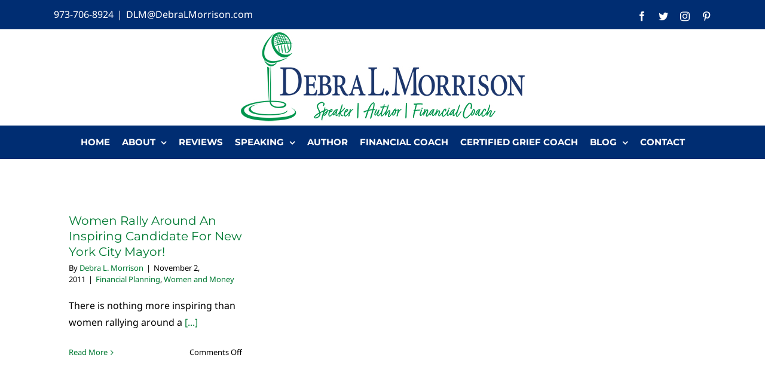

--- FILE ---
content_type: text/html; charset=UTF-8
request_url: https://debralmorrison.com/tag/chris-quinn/
body_size: 8038
content:
<!DOCTYPE html>
<html class="avada-html-layout-wide avada-html-header-position-top avada-html-is-archive" lang="en" prefix="og: http://ogp.me/ns# fb: http://ogp.me/ns/fb#">
<head>
	<meta http-equiv="X-UA-Compatible" content="IE=edge" />
	<meta http-equiv="Content-Type" content="text/html; charset=utf-8"/>
	<meta name="viewport" content="width=device-width, initial-scale=1" />
	<meta name='robots' content='noindex, nofollow' />

	<!-- This site is optimized with the Yoast SEO plugin v25.6 - https://yoast.com/wordpress/plugins/seo/ -->
	<title>Chris Quinn Archives - Debra L. Morrison</title>
	<meta property="og:locale" content="en_US" />
	<meta property="og:type" content="article" />
	<meta property="og:title" content="Chris Quinn Archives - Debra L. Morrison" />
	<meta property="og:url" content="https://debralmorrison.com/tag/chris-quinn/" />
	<meta property="og:site_name" content="Debra L. Morrison" />
	<meta name="twitter:card" content="summary_large_image" />
	<script type="application/ld+json" class="yoast-schema-graph">{"@context":"https://schema.org","@graph":[{"@type":"CollectionPage","@id":"https://debralmorrison.com/tag/chris-quinn/","url":"https://debralmorrison.com/tag/chris-quinn/","name":"Chris Quinn Archives - Debra L. Morrison","isPartOf":{"@id":"https://debralmorrison.com/#website"},"breadcrumb":{"@id":"https://debralmorrison.com/tag/chris-quinn/#breadcrumb"},"inLanguage":"en"},{"@type":"BreadcrumbList","@id":"https://debralmorrison.com/tag/chris-quinn/#breadcrumb","itemListElement":[{"@type":"ListItem","position":1,"name":"Home","item":"https://debralmorrison.com/"},{"@type":"ListItem","position":2,"name":"Chris Quinn"}]},{"@type":"WebSite","@id":"https://debralmorrison.com/#website","url":"https://debralmorrison.com/","name":"Debra L. Morrison","description":"Speaker | Author | Money Coach | Certified Grief Coach","potentialAction":[{"@type":"SearchAction","target":{"@type":"EntryPoint","urlTemplate":"https://debralmorrison.com/?s={search_term_string}"},"query-input":{"@type":"PropertyValueSpecification","valueRequired":true,"valueName":"search_term_string"}}],"inLanguage":"en"}]}</script>
	<!-- / Yoast SEO plugin. -->


<link rel="alternate" type="application/rss+xml" title="Debra L. Morrison &raquo; Feed" href="https://debralmorrison.com/feed/" />
<link rel="alternate" type="application/rss+xml" title="Debra L. Morrison &raquo; Comments Feed" href="https://debralmorrison.com/comments/feed/" />
					<link rel="shortcut icon" href="https://debralmorrison.com/wp-content/uploads/2021/09/Debra-L-Morrison-Favicon-64.jpg" type="image/x-icon" />
		
					<!-- For iPhone -->
			<link rel="apple-touch-icon" href="https://debralmorrison.com/wp-content/uploads/2021/09/Debra-L-Morrison-Favicon-120.jpg">
		
					<!-- For iPhone Retina display -->
			<link rel="apple-touch-icon" sizes="180x180" href="https://debralmorrison.com/wp-content/uploads/2021/09/Debra-L-Morrison-Favicon-180.jpg">
		
					<!-- For iPad -->
			<link rel="apple-touch-icon" sizes="152x152" href="https://debralmorrison.com/wp-content/uploads/2021/09/Debra-L-Morrison-Favicon-152.jpg">
		
					<!-- For iPad Retina display -->
			<link rel="apple-touch-icon" sizes="167x167" href="https://debralmorrison.com/wp-content/uploads/2021/09/Debra-L-Morrison-Favicon-167.jpg">
		
		<link rel="alternate" type="application/rss+xml" title="Debra L. Morrison &raquo; Chris Quinn Tag Feed" href="https://debralmorrison.com/tag/chris-quinn/feed/" />
<style id='classic-theme-styles-inline-css' type='text/css'>
/*! This file is auto-generated */
.wp-block-button__link{color:#fff;background-color:#32373c;border-radius:9999px;box-shadow:none;text-decoration:none;padding:calc(.667em + 2px) calc(1.333em + 2px);font-size:1.125em}.wp-block-file__button{background:#32373c;color:#fff;text-decoration:none}
</style>
<style id='global-styles-inline-css' type='text/css'>
:root{--wp--preset--aspect-ratio--square: 1;--wp--preset--aspect-ratio--4-3: 4/3;--wp--preset--aspect-ratio--3-4: 3/4;--wp--preset--aspect-ratio--3-2: 3/2;--wp--preset--aspect-ratio--2-3: 2/3;--wp--preset--aspect-ratio--16-9: 16/9;--wp--preset--aspect-ratio--9-16: 9/16;--wp--preset--color--black: #000000;--wp--preset--color--cyan-bluish-gray: #abb8c3;--wp--preset--color--white: #ffffff;--wp--preset--color--pale-pink: #f78da7;--wp--preset--color--vivid-red: #cf2e2e;--wp--preset--color--luminous-vivid-orange: #ff6900;--wp--preset--color--luminous-vivid-amber: #fcb900;--wp--preset--color--light-green-cyan: #7bdcb5;--wp--preset--color--vivid-green-cyan: #00d084;--wp--preset--color--pale-cyan-blue: #8ed1fc;--wp--preset--color--vivid-cyan-blue: #0693e3;--wp--preset--color--vivid-purple: #9b51e0;--wp--preset--gradient--vivid-cyan-blue-to-vivid-purple: linear-gradient(135deg,rgba(6,147,227,1) 0%,rgb(155,81,224) 100%);--wp--preset--gradient--light-green-cyan-to-vivid-green-cyan: linear-gradient(135deg,rgb(122,220,180) 0%,rgb(0,208,130) 100%);--wp--preset--gradient--luminous-vivid-amber-to-luminous-vivid-orange: linear-gradient(135deg,rgba(252,185,0,1) 0%,rgba(255,105,0,1) 100%);--wp--preset--gradient--luminous-vivid-orange-to-vivid-red: linear-gradient(135deg,rgba(255,105,0,1) 0%,rgb(207,46,46) 100%);--wp--preset--gradient--very-light-gray-to-cyan-bluish-gray: linear-gradient(135deg,rgb(238,238,238) 0%,rgb(169,184,195) 100%);--wp--preset--gradient--cool-to-warm-spectrum: linear-gradient(135deg,rgb(74,234,220) 0%,rgb(151,120,209) 20%,rgb(207,42,186) 40%,rgb(238,44,130) 60%,rgb(251,105,98) 80%,rgb(254,248,76) 100%);--wp--preset--gradient--blush-light-purple: linear-gradient(135deg,rgb(255,206,236) 0%,rgb(152,150,240) 100%);--wp--preset--gradient--blush-bordeaux: linear-gradient(135deg,rgb(254,205,165) 0%,rgb(254,45,45) 50%,rgb(107,0,62) 100%);--wp--preset--gradient--luminous-dusk: linear-gradient(135deg,rgb(255,203,112) 0%,rgb(199,81,192) 50%,rgb(65,88,208) 100%);--wp--preset--gradient--pale-ocean: linear-gradient(135deg,rgb(255,245,203) 0%,rgb(182,227,212) 50%,rgb(51,167,181) 100%);--wp--preset--gradient--electric-grass: linear-gradient(135deg,rgb(202,248,128) 0%,rgb(113,206,126) 100%);--wp--preset--gradient--midnight: linear-gradient(135deg,rgb(2,3,129) 0%,rgb(40,116,252) 100%);--wp--preset--font-size--small: 12px;--wp--preset--font-size--medium: 20px;--wp--preset--font-size--large: 24px;--wp--preset--font-size--x-large: 42px;--wp--preset--font-size--normal: 16px;--wp--preset--font-size--xlarge: 32px;--wp--preset--font-size--huge: 48px;--wp--preset--spacing--20: 0.44rem;--wp--preset--spacing--30: 0.67rem;--wp--preset--spacing--40: 1rem;--wp--preset--spacing--50: 1.5rem;--wp--preset--spacing--60: 2.25rem;--wp--preset--spacing--70: 3.38rem;--wp--preset--spacing--80: 5.06rem;--wp--preset--shadow--natural: 6px 6px 9px rgba(0, 0, 0, 0.2);--wp--preset--shadow--deep: 12px 12px 50px rgba(0, 0, 0, 0.4);--wp--preset--shadow--sharp: 6px 6px 0px rgba(0, 0, 0, 0.2);--wp--preset--shadow--outlined: 6px 6px 0px -3px rgba(255, 255, 255, 1), 6px 6px rgba(0, 0, 0, 1);--wp--preset--shadow--crisp: 6px 6px 0px rgba(0, 0, 0, 1);}:where(.is-layout-flex){gap: 0.5em;}:where(.is-layout-grid){gap: 0.5em;}body .is-layout-flex{display: flex;}.is-layout-flex{flex-wrap: wrap;align-items: center;}.is-layout-flex > :is(*, div){margin: 0;}body .is-layout-grid{display: grid;}.is-layout-grid > :is(*, div){margin: 0;}:where(.wp-block-columns.is-layout-flex){gap: 2em;}:where(.wp-block-columns.is-layout-grid){gap: 2em;}:where(.wp-block-post-template.is-layout-flex){gap: 1.25em;}:where(.wp-block-post-template.is-layout-grid){gap: 1.25em;}.has-black-color{color: var(--wp--preset--color--black) !important;}.has-cyan-bluish-gray-color{color: var(--wp--preset--color--cyan-bluish-gray) !important;}.has-white-color{color: var(--wp--preset--color--white) !important;}.has-pale-pink-color{color: var(--wp--preset--color--pale-pink) !important;}.has-vivid-red-color{color: var(--wp--preset--color--vivid-red) !important;}.has-luminous-vivid-orange-color{color: var(--wp--preset--color--luminous-vivid-orange) !important;}.has-luminous-vivid-amber-color{color: var(--wp--preset--color--luminous-vivid-amber) !important;}.has-light-green-cyan-color{color: var(--wp--preset--color--light-green-cyan) !important;}.has-vivid-green-cyan-color{color: var(--wp--preset--color--vivid-green-cyan) !important;}.has-pale-cyan-blue-color{color: var(--wp--preset--color--pale-cyan-blue) !important;}.has-vivid-cyan-blue-color{color: var(--wp--preset--color--vivid-cyan-blue) !important;}.has-vivid-purple-color{color: var(--wp--preset--color--vivid-purple) !important;}.has-black-background-color{background-color: var(--wp--preset--color--black) !important;}.has-cyan-bluish-gray-background-color{background-color: var(--wp--preset--color--cyan-bluish-gray) !important;}.has-white-background-color{background-color: var(--wp--preset--color--white) !important;}.has-pale-pink-background-color{background-color: var(--wp--preset--color--pale-pink) !important;}.has-vivid-red-background-color{background-color: var(--wp--preset--color--vivid-red) !important;}.has-luminous-vivid-orange-background-color{background-color: var(--wp--preset--color--luminous-vivid-orange) !important;}.has-luminous-vivid-amber-background-color{background-color: var(--wp--preset--color--luminous-vivid-amber) !important;}.has-light-green-cyan-background-color{background-color: var(--wp--preset--color--light-green-cyan) !important;}.has-vivid-green-cyan-background-color{background-color: var(--wp--preset--color--vivid-green-cyan) !important;}.has-pale-cyan-blue-background-color{background-color: var(--wp--preset--color--pale-cyan-blue) !important;}.has-vivid-cyan-blue-background-color{background-color: var(--wp--preset--color--vivid-cyan-blue) !important;}.has-vivid-purple-background-color{background-color: var(--wp--preset--color--vivid-purple) !important;}.has-black-border-color{border-color: var(--wp--preset--color--black) !important;}.has-cyan-bluish-gray-border-color{border-color: var(--wp--preset--color--cyan-bluish-gray) !important;}.has-white-border-color{border-color: var(--wp--preset--color--white) !important;}.has-pale-pink-border-color{border-color: var(--wp--preset--color--pale-pink) !important;}.has-vivid-red-border-color{border-color: var(--wp--preset--color--vivid-red) !important;}.has-luminous-vivid-orange-border-color{border-color: var(--wp--preset--color--luminous-vivid-orange) !important;}.has-luminous-vivid-amber-border-color{border-color: var(--wp--preset--color--luminous-vivid-amber) !important;}.has-light-green-cyan-border-color{border-color: var(--wp--preset--color--light-green-cyan) !important;}.has-vivid-green-cyan-border-color{border-color: var(--wp--preset--color--vivid-green-cyan) !important;}.has-pale-cyan-blue-border-color{border-color: var(--wp--preset--color--pale-cyan-blue) !important;}.has-vivid-cyan-blue-border-color{border-color: var(--wp--preset--color--vivid-cyan-blue) !important;}.has-vivid-purple-border-color{border-color: var(--wp--preset--color--vivid-purple) !important;}.has-vivid-cyan-blue-to-vivid-purple-gradient-background{background: var(--wp--preset--gradient--vivid-cyan-blue-to-vivid-purple) !important;}.has-light-green-cyan-to-vivid-green-cyan-gradient-background{background: var(--wp--preset--gradient--light-green-cyan-to-vivid-green-cyan) !important;}.has-luminous-vivid-amber-to-luminous-vivid-orange-gradient-background{background: var(--wp--preset--gradient--luminous-vivid-amber-to-luminous-vivid-orange) !important;}.has-luminous-vivid-orange-to-vivid-red-gradient-background{background: var(--wp--preset--gradient--luminous-vivid-orange-to-vivid-red) !important;}.has-very-light-gray-to-cyan-bluish-gray-gradient-background{background: var(--wp--preset--gradient--very-light-gray-to-cyan-bluish-gray) !important;}.has-cool-to-warm-spectrum-gradient-background{background: var(--wp--preset--gradient--cool-to-warm-spectrum) !important;}.has-blush-light-purple-gradient-background{background: var(--wp--preset--gradient--blush-light-purple) !important;}.has-blush-bordeaux-gradient-background{background: var(--wp--preset--gradient--blush-bordeaux) !important;}.has-luminous-dusk-gradient-background{background: var(--wp--preset--gradient--luminous-dusk) !important;}.has-pale-ocean-gradient-background{background: var(--wp--preset--gradient--pale-ocean) !important;}.has-electric-grass-gradient-background{background: var(--wp--preset--gradient--electric-grass) !important;}.has-midnight-gradient-background{background: var(--wp--preset--gradient--midnight) !important;}.has-small-font-size{font-size: var(--wp--preset--font-size--small) !important;}.has-medium-font-size{font-size: var(--wp--preset--font-size--medium) !important;}.has-large-font-size{font-size: var(--wp--preset--font-size--large) !important;}.has-x-large-font-size{font-size: var(--wp--preset--font-size--x-large) !important;}
:where(.wp-block-post-template.is-layout-flex){gap: 1.25em;}:where(.wp-block-post-template.is-layout-grid){gap: 1.25em;}
:where(.wp-block-columns.is-layout-flex){gap: 2em;}:where(.wp-block-columns.is-layout-grid){gap: 2em;}
:root :where(.wp-block-pullquote){font-size: 1.5em;line-height: 1.6;}
</style>
<link rel='stylesheet' id='child-style-css' href='https://debralmorrison.com/wp-content/themes/Avada-Child-Theme/style.css?ver=6.6.4' type='text/css' media='all' />
<link rel='stylesheet' id='fusion-dynamic-css-css' href='https://debralmorrison.com/wp-content/uploads/fusion-styles/6d9bad0c51e73ecd0174ff42ca16240a.min.css?ver=3.4.1' type='text/css' media='all' />
<link rel="https://api.w.org/" href="https://debralmorrison.com/wp-json/" /><link rel="alternate" title="JSON" type="application/json" href="https://debralmorrison.com/wp-json/wp/v2/tags/146" /><link rel="EditURI" type="application/rsd+xml" title="RSD" href="https://debralmorrison.com/xmlrpc.php?rsd" />
<meta name="generator" content="WordPress 6.6.4" />
<style type="text/css" id="css-fb-visibility">@media screen and (max-width: 640px){.fusion-no-small-visibility{display:none !important;}body:not(.fusion-builder-ui-wireframe) .sm-text-align-center{text-align:center !important;}body:not(.fusion-builder-ui-wireframe) .sm-text-align-left{text-align:left !important;}body:not(.fusion-builder-ui-wireframe) .sm-text-align-right{text-align:right !important;}body:not(.fusion-builder-ui-wireframe) .sm-flex-align-center{justify-content:center !important;}body:not(.fusion-builder-ui-wireframe) .sm-flex-align-flex-start{justify-content:flex-start !important;}body:not(.fusion-builder-ui-wireframe) .sm-flex-align-flex-end{justify-content:flex-end !important;}body:not(.fusion-builder-ui-wireframe) .sm-mx-auto{margin-left:auto !important;margin-right:auto !important;}body:not(.fusion-builder-ui-wireframe) .sm-ml-auto{margin-left:auto !important;}body:not(.fusion-builder-ui-wireframe) .sm-mr-auto{margin-right:auto !important;}body:not(.fusion-builder-ui-wireframe) .fusion-absolute-position-small{position:absolute;top:auto;width:100%;}}@media screen and (min-width: 641px) and (max-width: 1024px){.fusion-no-medium-visibility{display:none !important;}body:not(.fusion-builder-ui-wireframe) .md-text-align-center{text-align:center !important;}body:not(.fusion-builder-ui-wireframe) .md-text-align-left{text-align:left !important;}body:not(.fusion-builder-ui-wireframe) .md-text-align-right{text-align:right !important;}body:not(.fusion-builder-ui-wireframe) .md-flex-align-center{justify-content:center !important;}body:not(.fusion-builder-ui-wireframe) .md-flex-align-flex-start{justify-content:flex-start !important;}body:not(.fusion-builder-ui-wireframe) .md-flex-align-flex-end{justify-content:flex-end !important;}body:not(.fusion-builder-ui-wireframe) .md-mx-auto{margin-left:auto !important;margin-right:auto !important;}body:not(.fusion-builder-ui-wireframe) .md-ml-auto{margin-left:auto !important;}body:not(.fusion-builder-ui-wireframe) .md-mr-auto{margin-right:auto !important;}body:not(.fusion-builder-ui-wireframe) .fusion-absolute-position-medium{position:absolute;top:auto;width:100%;}}@media screen and (min-width: 1025px){.fusion-no-large-visibility{display:none !important;}body:not(.fusion-builder-ui-wireframe) .lg-text-align-center{text-align:center !important;}body:not(.fusion-builder-ui-wireframe) .lg-text-align-left{text-align:left !important;}body:not(.fusion-builder-ui-wireframe) .lg-text-align-right{text-align:right !important;}body:not(.fusion-builder-ui-wireframe) .lg-flex-align-center{justify-content:center !important;}body:not(.fusion-builder-ui-wireframe) .lg-flex-align-flex-start{justify-content:flex-start !important;}body:not(.fusion-builder-ui-wireframe) .lg-flex-align-flex-end{justify-content:flex-end !important;}body:not(.fusion-builder-ui-wireframe) .lg-mx-auto{margin-left:auto !important;margin-right:auto !important;}body:not(.fusion-builder-ui-wireframe) .lg-ml-auto{margin-left:auto !important;}body:not(.fusion-builder-ui-wireframe) .lg-mr-auto{margin-right:auto !important;}body:not(.fusion-builder-ui-wireframe) .fusion-absolute-position-large{position:absolute;top:auto;width:100%;}}</style><link rel="icon" href="https://debralmorrison.com/wp-content/uploads/2021/09/cropped-Debra-L-Morrison-Site-Icon-32x32.jpg" sizes="32x32" />
<link rel="icon" href="https://debralmorrison.com/wp-content/uploads/2021/09/cropped-Debra-L-Morrison-Site-Icon-192x192.jpg" sizes="192x192" />
<link rel="apple-touch-icon" href="https://debralmorrison.com/wp-content/uploads/2021/09/cropped-Debra-L-Morrison-Site-Icon-180x180.jpg" />
<meta name="msapplication-TileImage" content="https://debralmorrison.com/wp-content/uploads/2021/09/cropped-Debra-L-Morrison-Site-Icon-270x270.jpg" />
		<script type="text/javascript">
			var doc = document.documentElement;
			doc.setAttribute( 'data-useragent', navigator.userAgent );
		</script>
		
	</head>

<body data-rsssl=1 class="archive tag tag-chris-quinn tag-146 fusion-image-hovers fusion-pagination-sizing fusion-button_type-flat fusion-button_span-no fusion-button_gradient-linear avada-image-rollover-circle-no avada-image-rollover-no fusion-body ltr fusion-sticky-header no-tablet-sticky-header no-mobile-sticky-header no-mobile-slidingbar fusion-disable-outline fusion-sub-menu-fade mobile-logo-pos-center layout-wide-mode avada-has-boxed-modal-shadow- layout-scroll-offset-full avada-has-zero-margin-offset-top fusion-top-header menu-text-align-center mobile-menu-design-classic fusion-show-pagination-text fusion-header-layout-v5 avada-responsive avada-footer-fx-none avada-menu-highlight-style-textcolor fusion-search-form-clean fusion-main-menu-search-overlay fusion-avatar-circle avada-dropdown-styles avada-blog-layout-grid avada-blog-archive-layout-grid avada-header-shadow-no avada-menu-icon-position-left avada-has-mainmenu-dropdown-divider avada-has-mobile-menu-search avada-has-breadcrumb-mobile-hidden avada-has-titlebar-hide avada-header-border-color-full-transparent avada-has-transparent-timeline_color avada-has-pagination-width_height avada-flyout-menu-direction-fade avada-ec-views-v1" >
		<a class="skip-link screen-reader-text" href="#content">Skip to content</a>

	<div id="boxed-wrapper">
		<div class="fusion-sides-frame"></div>
		<div id="wrapper" class="fusion-wrapper">
			<div id="home" style="position:relative;top:-1px;"></div>
			
				
			<header class="fusion-header-wrapper">
				<div class="fusion-header-v5 fusion-logo-alignment fusion-logo-center fusion-sticky-menu-1 fusion-sticky-logo- fusion-mobile-logo- fusion-sticky-menu-only fusion-header-menu-align-center fusion-mobile-menu-design-classic">
					
<div class="fusion-secondary-header">
	<div class="fusion-row">
					<div class="fusion-alignleft">
				<div class="fusion-contact-info"><span class="fusion-contact-info-phone-number"><a href="tel:973-706-8924">973-706-8924</a></span><span class="fusion-header-separator">|</span><span class="fusion-contact-info-email-address"><a href="mailto:DL&#77;&#64;D&#101;&#98;&#114;a&#76;&#77;&#111;rr&#105;s&#111;&#110;&#46;&#99;&#111;m">DL&#77;&#64;D&#101;&#98;&#114;a&#76;&#77;&#111;rr&#105;s&#111;&#110;&#46;&#99;&#111;m</a></span></div>			</div>
							<div class="fusion-alignright">
				<div class="fusion-social-links-header"><div class="fusion-social-networks"><div class="fusion-social-networks-wrapper"><a  class="fusion-social-network-icon fusion-tooltip fusion-facebook awb-icon-facebook" style data-placement="bottom" data-title="Facebook" data-toggle="tooltip" title="Facebook" href="#" target="_blank" rel="noreferrer nofollow"><span class="screen-reader-text">Facebook</span></a><a  class="fusion-social-network-icon fusion-tooltip fusion-twitter awb-icon-twitter" style data-placement="bottom" data-title="Twitter" data-toggle="tooltip" title="Twitter" href="#" target="_blank" rel="noopener noreferrer nofollow"><span class="screen-reader-text">Twitter</span></a><a  class="fusion-social-network-icon fusion-tooltip fusion-instagram awb-icon-instagram" style data-placement="bottom" data-title="Instagram" data-toggle="tooltip" title="Instagram" href="#" target="_blank" rel="noopener noreferrer nofollow"><span class="screen-reader-text">Instagram</span></a><a  class="fusion-social-network-icon fusion-tooltip fusion-pinterest awb-icon-pinterest" style data-placement="bottom" data-title="Pinterest" data-toggle="tooltip" title="Pinterest" href="#" target="_blank" rel="noopener noreferrer nofollow"><span class="screen-reader-text">Pinterest</span></a></div></div></div>			</div>
			</div>
</div>
<div class="fusion-header-sticky-height"></div>
<div class="fusion-sticky-header-wrapper"> <!-- start fusion sticky header wrapper -->
	<div class="fusion-header">
		<div class="fusion-row">
							<div class="fusion-logo" data-margin-top="5px" data-margin-bottom="5px" data-margin-left="0px" data-margin-right="0px">
			<a class="fusion-logo-link"  href="https://debralmorrison.com/" >

						<!-- standard logo -->
			<img src="https://debralmorrison.com/wp-content/uploads/2021/09/Debra_L_Morrison_Logo_2021-475.jpg" srcset="https://debralmorrison.com/wp-content/uploads/2021/09/Debra_L_Morrison_Logo_2021-475.jpg 1x, https://debralmorrison.com/wp-content/uploads/2021/09/Debra_L_Morrison_Logo_2021-950.jpg 2x" width="475" height="150" style="max-height:150px;height:auto;" alt="Debra L. Morrison Logo" data-retina_logo_url="https://debralmorrison.com/wp-content/uploads/2021/09/Debra_L_Morrison_Logo_2021-950.jpg" class="fusion-standard-logo" />

			
					</a>
		</div>
										
					</div>
	</div>
	<div class="fusion-secondary-main-menu">
		<div class="fusion-row">
			<nav class="fusion-main-menu" aria-label="Main Menu"><div class="fusion-overlay-search">		<form role="search" class="searchform fusion-search-form  fusion-search-form-clean" method="get" action="https://debralmorrison.com/">
			<div class="fusion-search-form-content">

				
				<div class="fusion-search-field search-field">
					<label><span class="screen-reader-text">Search for:</span>
													<input type="search" value="" name="s" class="s" placeholder="Search..." required aria-required="true" aria-label="Search..."/>
											</label>
				</div>
				<div class="fusion-search-button search-button">
					<input type="submit" class="fusion-search-submit searchsubmit" aria-label="Search" value="&#xf002;" />
									</div>

				
			</div>


			
		</form>
		<div class="fusion-search-spacer"></div><a href="#" role="button" aria-label="Close Search" class="fusion-close-search"></a></div><ul id="menu-new-menu" class="fusion-menu"><li  id="menu-item-6322"  class="menu-item menu-item-type-post_type menu-item-object-page menu-item-home menu-item-6322"  data-item-id="6322"><a  title="Debra L Morrison, Speaker, Author, Financial Coach" href="https://debralmorrison.com/" class="fusion-textcolor-highlight"><span class="menu-text">HOME</span></a></li><li  id="menu-item-6109"  class="menu-item menu-item-type-post_type menu-item-object-page menu-item-has-children menu-item-6109 fusion-dropdown-menu"  data-item-id="6109"><a  title="About Debra L. Morrison" href="https://debralmorrison.com/about-debra-morrison/" class="fusion-textcolor-highlight"><span class="menu-text">ABOUT</span> <span class="fusion-caret"><i class="fusion-dropdown-indicator" aria-hidden="true"></i></span></a><ul class="sub-menu"><li  id="menu-item-6179"  class="menu-item menu-item-type-post_type menu-item-object-page menu-item-6179 fusion-dropdown-submenu" ><a  href="https://debralmorrison.com/about-debra-morrison/debra-in-the-press/" class="fusion-textcolor-highlight"><span>Debra In The Press</span></a></li></ul></li><li  id="menu-item-6124"  class="menu-item menu-item-type-post_type menu-item-object-page menu-item-6124"  data-item-id="6124"><a  title="Speaker Testimonials" href="https://debralmorrison.com/speaker-reviews-for-debra-l-morrison/" class="fusion-textcolor-highlight"><span class="menu-text">REVIEWS</span></a></li><li  id="menu-item-6104"  class="menu-item menu-item-type-post_type menu-item-object-page menu-item-has-children menu-item-6104 fusion-dropdown-menu"  data-item-id="6104"><a  href="https://debralmorrison.com/debra-as-a-speaker/" class="fusion-textcolor-highlight"><span class="menu-text">SPEAKING</span> <span class="fusion-caret"><i class="fusion-dropdown-indicator" aria-hidden="true"></i></span></a><ul class="sub-menu"><li  id="menu-item-6108"  class="menu-item menu-item-type-post_type menu-item-object-page menu-item-6108 fusion-dropdown-submenu" ><a  href="https://debralmorrison.com/debra-as-a-speaker/" class="fusion-textcolor-highlight"><span>Debra as a Speaker</span></a></li><li  id="menu-item-6119"  class="menu-item menu-item-type-post_type menu-item-object-page menu-item-6119 fusion-dropdown-submenu" ><a  href="https://debralmorrison.com/debra-as-a-speaker/book-debra-as-a-speaker-2/" class="fusion-textcolor-highlight"><span>Book Debra As A Speaker</span></a></li><li  id="menu-item-6123"  class="menu-item menu-item-type-post_type menu-item-object-page menu-item-6123 fusion-dropdown-submenu" ><a  href="https://debralmorrison.com/debra-as-a-speaker/media-kit/" class="fusion-textcolor-highlight"><span>Media Kit</span></a></li></ul></li><li  id="menu-item-6110"  class="menu-item menu-item-type-post_type menu-item-object-page menu-item-6110"  data-item-id="6110"><a  href="https://debralmorrison.com/author/" class="fusion-textcolor-highlight"><span class="menu-text">AUTHOR</span></a></li><li  id="menu-item-6500"  class="menu-item menu-item-type-post_type menu-item-object-page menu-item-6500"  data-item-id="6500"><a  href="https://debralmorrison.com/certified-financial-planner/" class="fusion-textcolor-highlight"><span class="menu-text">FINANCIAL COACH</span></a></li><li  id="menu-item-6125"  class="menu-item menu-item-type-post_type menu-item-object-page menu-item-6125"  data-item-id="6125"><a  href="https://debralmorrison.com/certified-grief-coach/" class="fusion-textcolor-highlight"><span class="menu-text">CERTIFIED GRIEF COACH</span></a></li><li  id="menu-item-6425"  class="menu-item menu-item-type-post_type menu-item-object-page current_page_parent menu-item-has-children menu-item-6425 fusion-dropdown-menu"  data-item-id="6425"><a  title="Debra&#8217;s Blog" href="https://debralmorrison.com/debra-blog/" class="fusion-textcolor-highlight"><span class="menu-text">BLOG</span> <span class="fusion-caret"><i class="fusion-dropdown-indicator" aria-hidden="true"></i></span></a><ul class="sub-menu"><li  id="menu-item-6171"  class="menu-item menu-item-type-taxonomy menu-item-object-category menu-item-6171 fusion-dropdown-submenu" ><a  href="https://debralmorrison.com/category/current-events/" class="fusion-textcolor-highlight"><span>Current Events</span></a></li><li  id="menu-item-6174"  class="menu-item menu-item-type-taxonomy menu-item-object-category menu-item-6174 fusion-dropdown-submenu" ><a  href="https://debralmorrison.com/category/disaster-preparedness/" class="fusion-textcolor-highlight"><span>Disaster Preparedness</span></a></li><li  id="menu-item-6167"  class="menu-item menu-item-type-taxonomy menu-item-object-category menu-item-6167 fusion-dropdown-submenu" ><a  href="https://debralmorrison.com/category/financial-planning/" class="fusion-textcolor-highlight"><span>Financial Planning</span></a></li><li  id="menu-item-6172"  class="menu-item menu-item-type-taxonomy menu-item-object-category menu-item-6172 fusion-dropdown-submenu" ><a  href="https://debralmorrison.com/category/grief/" class="fusion-textcolor-highlight"><span>Grief</span></a></li><li  id="menu-item-6170"  class="menu-item menu-item-type-taxonomy menu-item-object-category menu-item-6170 fusion-dropdown-submenu" ><a  href="https://debralmorrison.com/category/income-in-retirement-2/" class="fusion-textcolor-highlight"><span>Income In Retirement</span></a></li><li  id="menu-item-6169"  class="menu-item menu-item-type-taxonomy menu-item-object-category menu-item-6169 fusion-dropdown-submenu" ><a  href="https://debralmorrison.com/category/investing-tips/" class="fusion-textcolor-highlight"><span>Investing Tips</span></a></li><li  id="menu-item-6173"  class="menu-item menu-item-type-taxonomy menu-item-object-category menu-item-6173 fusion-dropdown-submenu" ><a  href="https://debralmorrison.com/category/taxes/" class="fusion-textcolor-highlight"><span>Taxes</span></a></li><li  id="menu-item-6168"  class="menu-item menu-item-type-taxonomy menu-item-object-category menu-item-6168 fusion-dropdown-submenu" ><a  href="https://debralmorrison.com/category/money-and-women/" class="fusion-textcolor-highlight"><span>Women and Money</span></a></li><li  id="menu-item-6175"  class="menu-item menu-item-type-taxonomy menu-item-object-category menu-item-6175 fusion-dropdown-submenu" ><a  href="https://debralmorrison.com/category/women-navigating-finances/" class="fusion-textcolor-highlight"><span>Women Navigating Finances</span></a></li></ul></li><li  id="menu-item-6115"  class="menu-item menu-item-type-post_type menu-item-object-page menu-item-6115"  data-item-id="6115"><a  title="Contact Debra" href="https://debralmorrison.com/contact-debra/" class="fusion-textcolor-highlight"><span class="menu-text">CONTACT</span></a></li></ul></nav><nav class="fusion-main-menu fusion-sticky-menu" aria-label="Main Menu Sticky"><div class="fusion-overlay-search">		<form role="search" class="searchform fusion-search-form  fusion-search-form-clean" method="get" action="https://debralmorrison.com/">
			<div class="fusion-search-form-content">

				
				<div class="fusion-search-field search-field">
					<label><span class="screen-reader-text">Search for:</span>
													<input type="search" value="" name="s" class="s" placeholder="Search..." required aria-required="true" aria-label="Search..."/>
											</label>
				</div>
				<div class="fusion-search-button search-button">
					<input type="submit" class="fusion-search-submit searchsubmit" aria-label="Search" value="&#xf002;" />
									</div>

				
			</div>


			
		</form>
		<div class="fusion-search-spacer"></div><a href="#" role="button" aria-label="Close Search" class="fusion-close-search"></a></div><ul id="menu-new-menu-1" class="fusion-menu"><li   class="menu-item menu-item-type-post_type menu-item-object-page menu-item-home menu-item-6322"  data-item-id="6322"><a  title="Debra L Morrison, Speaker, Author, Financial Coach" href="https://debralmorrison.com/" class="fusion-textcolor-highlight"><span class="menu-text">HOME</span></a></li><li   class="menu-item menu-item-type-post_type menu-item-object-page menu-item-has-children menu-item-6109 fusion-dropdown-menu"  data-item-id="6109"><a  title="About Debra L. Morrison" href="https://debralmorrison.com/about-debra-morrison/" class="fusion-textcolor-highlight"><span class="menu-text">ABOUT</span> <span class="fusion-caret"><i class="fusion-dropdown-indicator" aria-hidden="true"></i></span></a><ul class="sub-menu"><li   class="menu-item menu-item-type-post_type menu-item-object-page menu-item-6179 fusion-dropdown-submenu" ><a  href="https://debralmorrison.com/about-debra-morrison/debra-in-the-press/" class="fusion-textcolor-highlight"><span>Debra In The Press</span></a></li></ul></li><li   class="menu-item menu-item-type-post_type menu-item-object-page menu-item-6124"  data-item-id="6124"><a  title="Speaker Testimonials" href="https://debralmorrison.com/speaker-reviews-for-debra-l-morrison/" class="fusion-textcolor-highlight"><span class="menu-text">REVIEWS</span></a></li><li   class="menu-item menu-item-type-post_type menu-item-object-page menu-item-has-children menu-item-6104 fusion-dropdown-menu"  data-item-id="6104"><a  href="https://debralmorrison.com/debra-as-a-speaker/" class="fusion-textcolor-highlight"><span class="menu-text">SPEAKING</span> <span class="fusion-caret"><i class="fusion-dropdown-indicator" aria-hidden="true"></i></span></a><ul class="sub-menu"><li   class="menu-item menu-item-type-post_type menu-item-object-page menu-item-6108 fusion-dropdown-submenu" ><a  href="https://debralmorrison.com/debra-as-a-speaker/" class="fusion-textcolor-highlight"><span>Debra as a Speaker</span></a></li><li   class="menu-item menu-item-type-post_type menu-item-object-page menu-item-6119 fusion-dropdown-submenu" ><a  href="https://debralmorrison.com/debra-as-a-speaker/book-debra-as-a-speaker-2/" class="fusion-textcolor-highlight"><span>Book Debra As A Speaker</span></a></li><li   class="menu-item menu-item-type-post_type menu-item-object-page menu-item-6123 fusion-dropdown-submenu" ><a  href="https://debralmorrison.com/debra-as-a-speaker/media-kit/" class="fusion-textcolor-highlight"><span>Media Kit</span></a></li></ul></li><li   class="menu-item menu-item-type-post_type menu-item-object-page menu-item-6110"  data-item-id="6110"><a  href="https://debralmorrison.com/author/" class="fusion-textcolor-highlight"><span class="menu-text">AUTHOR</span></a></li><li   class="menu-item menu-item-type-post_type menu-item-object-page menu-item-6500"  data-item-id="6500"><a  href="https://debralmorrison.com/certified-financial-planner/" class="fusion-textcolor-highlight"><span class="menu-text">FINANCIAL COACH</span></a></li><li   class="menu-item menu-item-type-post_type menu-item-object-page menu-item-6125"  data-item-id="6125"><a  href="https://debralmorrison.com/certified-grief-coach/" class="fusion-textcolor-highlight"><span class="menu-text">CERTIFIED GRIEF COACH</span></a></li><li   class="menu-item menu-item-type-post_type menu-item-object-page current_page_parent menu-item-has-children menu-item-6425 fusion-dropdown-menu"  data-item-id="6425"><a  title="Debra&#8217;s Blog" href="https://debralmorrison.com/debra-blog/" class="fusion-textcolor-highlight"><span class="menu-text">BLOG</span> <span class="fusion-caret"><i class="fusion-dropdown-indicator" aria-hidden="true"></i></span></a><ul class="sub-menu"><li   class="menu-item menu-item-type-taxonomy menu-item-object-category menu-item-6171 fusion-dropdown-submenu" ><a  href="https://debralmorrison.com/category/current-events/" class="fusion-textcolor-highlight"><span>Current Events</span></a></li><li   class="menu-item menu-item-type-taxonomy menu-item-object-category menu-item-6174 fusion-dropdown-submenu" ><a  href="https://debralmorrison.com/category/disaster-preparedness/" class="fusion-textcolor-highlight"><span>Disaster Preparedness</span></a></li><li   class="menu-item menu-item-type-taxonomy menu-item-object-category menu-item-6167 fusion-dropdown-submenu" ><a  href="https://debralmorrison.com/category/financial-planning/" class="fusion-textcolor-highlight"><span>Financial Planning</span></a></li><li   class="menu-item menu-item-type-taxonomy menu-item-object-category menu-item-6172 fusion-dropdown-submenu" ><a  href="https://debralmorrison.com/category/grief/" class="fusion-textcolor-highlight"><span>Grief</span></a></li><li   class="menu-item menu-item-type-taxonomy menu-item-object-category menu-item-6170 fusion-dropdown-submenu" ><a  href="https://debralmorrison.com/category/income-in-retirement-2/" class="fusion-textcolor-highlight"><span>Income In Retirement</span></a></li><li   class="menu-item menu-item-type-taxonomy menu-item-object-category menu-item-6169 fusion-dropdown-submenu" ><a  href="https://debralmorrison.com/category/investing-tips/" class="fusion-textcolor-highlight"><span>Investing Tips</span></a></li><li   class="menu-item menu-item-type-taxonomy menu-item-object-category menu-item-6173 fusion-dropdown-submenu" ><a  href="https://debralmorrison.com/category/taxes/" class="fusion-textcolor-highlight"><span>Taxes</span></a></li><li   class="menu-item menu-item-type-taxonomy menu-item-object-category menu-item-6168 fusion-dropdown-submenu" ><a  href="https://debralmorrison.com/category/money-and-women/" class="fusion-textcolor-highlight"><span>Women and Money</span></a></li><li   class="menu-item menu-item-type-taxonomy menu-item-object-category menu-item-6175 fusion-dropdown-submenu" ><a  href="https://debralmorrison.com/category/women-navigating-finances/" class="fusion-textcolor-highlight"><span>Women Navigating Finances</span></a></li></ul></li><li   class="menu-item menu-item-type-post_type menu-item-object-page menu-item-6115"  data-item-id="6115"><a  title="Contact Debra" href="https://debralmorrison.com/contact-debra/" class="fusion-textcolor-highlight"><span class="menu-text">CONTACT</span></a></li></ul></nav><div class="fusion-mobile-navigation"><ul id="menu-new-menu-2" class="fusion-mobile-menu"><li   class="menu-item menu-item-type-post_type menu-item-object-page menu-item-home menu-item-6322"  data-item-id="6322"><a  title="Debra L Morrison, Speaker, Author, Financial Coach" href="https://debralmorrison.com/" class="fusion-textcolor-highlight"><span class="menu-text">HOME</span></a></li><li   class="menu-item menu-item-type-post_type menu-item-object-page menu-item-has-children menu-item-6109 fusion-dropdown-menu"  data-item-id="6109"><a  title="About Debra L. Morrison" href="https://debralmorrison.com/about-debra-morrison/" class="fusion-textcolor-highlight"><span class="menu-text">ABOUT</span> <span class="fusion-caret"><i class="fusion-dropdown-indicator" aria-hidden="true"></i></span></a><ul class="sub-menu"><li   class="menu-item menu-item-type-post_type menu-item-object-page menu-item-6179 fusion-dropdown-submenu" ><a  href="https://debralmorrison.com/about-debra-morrison/debra-in-the-press/" class="fusion-textcolor-highlight"><span>Debra In The Press</span></a></li></ul></li><li   class="menu-item menu-item-type-post_type menu-item-object-page menu-item-6124"  data-item-id="6124"><a  title="Speaker Testimonials" href="https://debralmorrison.com/speaker-reviews-for-debra-l-morrison/" class="fusion-textcolor-highlight"><span class="menu-text">REVIEWS</span></a></li><li   class="menu-item menu-item-type-post_type menu-item-object-page menu-item-has-children menu-item-6104 fusion-dropdown-menu"  data-item-id="6104"><a  href="https://debralmorrison.com/debra-as-a-speaker/" class="fusion-textcolor-highlight"><span class="menu-text">SPEAKING</span> <span class="fusion-caret"><i class="fusion-dropdown-indicator" aria-hidden="true"></i></span></a><ul class="sub-menu"><li   class="menu-item menu-item-type-post_type menu-item-object-page menu-item-6108 fusion-dropdown-submenu" ><a  href="https://debralmorrison.com/debra-as-a-speaker/" class="fusion-textcolor-highlight"><span>Debra as a Speaker</span></a></li><li   class="menu-item menu-item-type-post_type menu-item-object-page menu-item-6119 fusion-dropdown-submenu" ><a  href="https://debralmorrison.com/debra-as-a-speaker/book-debra-as-a-speaker-2/" class="fusion-textcolor-highlight"><span>Book Debra As A Speaker</span></a></li><li   class="menu-item menu-item-type-post_type menu-item-object-page menu-item-6123 fusion-dropdown-submenu" ><a  href="https://debralmorrison.com/debra-as-a-speaker/media-kit/" class="fusion-textcolor-highlight"><span>Media Kit</span></a></li></ul></li><li   class="menu-item menu-item-type-post_type menu-item-object-page menu-item-6110"  data-item-id="6110"><a  href="https://debralmorrison.com/author/" class="fusion-textcolor-highlight"><span class="menu-text">AUTHOR</span></a></li><li   class="menu-item menu-item-type-post_type menu-item-object-page menu-item-6500"  data-item-id="6500"><a  href="https://debralmorrison.com/certified-financial-planner/" class="fusion-textcolor-highlight"><span class="menu-text">FINANCIAL COACH</span></a></li><li   class="menu-item menu-item-type-post_type menu-item-object-page menu-item-6125"  data-item-id="6125"><a  href="https://debralmorrison.com/certified-grief-coach/" class="fusion-textcolor-highlight"><span class="menu-text">CERTIFIED GRIEF COACH</span></a></li><li   class="menu-item menu-item-type-post_type menu-item-object-page current_page_parent menu-item-has-children menu-item-6425 fusion-dropdown-menu"  data-item-id="6425"><a  title="Debra&#8217;s Blog" href="https://debralmorrison.com/debra-blog/" class="fusion-textcolor-highlight"><span class="menu-text">BLOG</span> <span class="fusion-caret"><i class="fusion-dropdown-indicator" aria-hidden="true"></i></span></a><ul class="sub-menu"><li   class="menu-item menu-item-type-taxonomy menu-item-object-category menu-item-6171 fusion-dropdown-submenu" ><a  href="https://debralmorrison.com/category/current-events/" class="fusion-textcolor-highlight"><span>Current Events</span></a></li><li   class="menu-item menu-item-type-taxonomy menu-item-object-category menu-item-6174 fusion-dropdown-submenu" ><a  href="https://debralmorrison.com/category/disaster-preparedness/" class="fusion-textcolor-highlight"><span>Disaster Preparedness</span></a></li><li   class="menu-item menu-item-type-taxonomy menu-item-object-category menu-item-6167 fusion-dropdown-submenu" ><a  href="https://debralmorrison.com/category/financial-planning/" class="fusion-textcolor-highlight"><span>Financial Planning</span></a></li><li   class="menu-item menu-item-type-taxonomy menu-item-object-category menu-item-6172 fusion-dropdown-submenu" ><a  href="https://debralmorrison.com/category/grief/" class="fusion-textcolor-highlight"><span>Grief</span></a></li><li   class="menu-item menu-item-type-taxonomy menu-item-object-category menu-item-6170 fusion-dropdown-submenu" ><a  href="https://debralmorrison.com/category/income-in-retirement-2/" class="fusion-textcolor-highlight"><span>Income In Retirement</span></a></li><li   class="menu-item menu-item-type-taxonomy menu-item-object-category menu-item-6169 fusion-dropdown-submenu" ><a  href="https://debralmorrison.com/category/investing-tips/" class="fusion-textcolor-highlight"><span>Investing Tips</span></a></li><li   class="menu-item menu-item-type-taxonomy menu-item-object-category menu-item-6173 fusion-dropdown-submenu" ><a  href="https://debralmorrison.com/category/taxes/" class="fusion-textcolor-highlight"><span>Taxes</span></a></li><li   class="menu-item menu-item-type-taxonomy menu-item-object-category menu-item-6168 fusion-dropdown-submenu" ><a  href="https://debralmorrison.com/category/money-and-women/" class="fusion-textcolor-highlight"><span>Women and Money</span></a></li><li   class="menu-item menu-item-type-taxonomy menu-item-object-category menu-item-6175 fusion-dropdown-submenu" ><a  href="https://debralmorrison.com/category/women-navigating-finances/" class="fusion-textcolor-highlight"><span>Women Navigating Finances</span></a></li></ul></li><li   class="menu-item menu-item-type-post_type menu-item-object-page menu-item-6115"  data-item-id="6115"><a  title="Contact Debra" href="https://debralmorrison.com/contact-debra/" class="fusion-textcolor-highlight"><span class="menu-text">CONTACT</span></a></li></ul></div>
<nav class="fusion-mobile-nav-holder fusion-mobile-menu-text-align-left" aria-label="Main Menu Mobile"></nav>

	<nav class="fusion-mobile-nav-holder fusion-mobile-menu-text-align-left fusion-mobile-sticky-nav-holder" aria-label="Main Menu Mobile Sticky"></nav>
			
<div class="fusion-clearfix"></div>
<div class="fusion-mobile-menu-search">
			<form role="search" class="searchform fusion-search-form  fusion-search-form-clean" method="get" action="https://debralmorrison.com/">
			<div class="fusion-search-form-content">

				
				<div class="fusion-search-field search-field">
					<label><span class="screen-reader-text">Search for:</span>
													<input type="search" value="" name="s" class="s" placeholder="Search..." required aria-required="true" aria-label="Search..."/>
											</label>
				</div>
				<div class="fusion-search-button search-button">
					<input type="submit" class="fusion-search-submit searchsubmit" aria-label="Search" value="&#xf002;" />
									</div>

				
			</div>


			
		</form>
		</div>
		</div>
	</div>
</div> <!-- end fusion sticky header wrapper -->
				</div>
				<div class="fusion-clearfix"></div>
			</header>
							
						<div id="sliders-container" class="fusion-slider-visibility">
					</div>
				
				
			
			
						<main id="main" class="clearfix ">
				<div class="fusion-row" style="">
<section id="content" class="full-width" style="width: 100%;">
	
	<div id="posts-container" class="fusion-blog-archive fusion-blog-layout-grid-wrapper fusion-clearfix">
	<div class="fusion-posts-container fusion-blog-layout-grid fusion-blog-layout-grid-3 isotope fusion-posts-container-infinite fusion-posts-container-load-more " data-pages="1">
		
		
													<article id="post-1440" class="fusion-post-grid  post fusion-clearfix post-1440 type-post status-publish format-standard hentry category-financial-planning category-money-and-women tag-chris-quinn tag-women-and-money">
														<div class="fusion-post-wrapper">
				
				
				
									
				
														<div class="fusion-post-content-wrapper">
				
				
				<div class="fusion-post-content post-content">
					<h2 class="entry-title fusion-post-title"><a href="https://debralmorrison.com/financial-planning/chris-quinn/">Women Rally Around An Inspiring Candidate For New York City Mayor!</a></h2>
																<p class="fusion-single-line-meta">By <span class="vcard"><span class="fn"><a href="https://debralmorrison.com/author/debralm/" title="Posts by Debra L. Morrison" rel="author">Debra L. Morrison</a></span></span><span class="fusion-inline-sep">|</span><span class="updated rich-snippet-hidden">2011-11-02T20:09:29-04:00</span><span>November 2, 2011</span><span class="fusion-inline-sep">|</span><a href="https://debralmorrison.com/category/financial-planning/" rel="category tag">Financial Planning</a>, <a href="https://debralmorrison.com/category/money-and-women/" rel="category tag">Women and Money</a><span class="fusion-inline-sep">|</span></p>
																										<div class="fusion-content-sep sep-none"></div>
						
					
					<div class="fusion-post-content-container">
						<p>There is nothing more inspiring than women rallying around a <a href="https://debralmorrison.com/financial-planning/chris-quinn/">[...]</a></p>					</div>
				</div>

				
																																<div class="fusion-meta-info">
																										<div class="fusion-alignleft">
										<a href="https://debralmorrison.com/financial-planning/chris-quinn/" class="fusion-read-more" aria-label="More on Women Rally Around An Inspiring Candidate For New York City Mayor!">
											Read More										</a>
									</div>
								
																																		<div class="fusion-alignright">
																					<span>Comments Off<span class="screen-reader-text"> on Women Rally Around An Inspiring Candidate For New York City Mayor!</span></span>																			</div>
															</div>
															
									</div>
				
									</div>
							</article>

			
		
		
	</div>

			</div>
</section>
						
					</div>  <!-- fusion-row -->
				</main>  <!-- #main -->
				
				
								
					
		<div class="fusion-footer">
					
	<footer class="fusion-footer-widget-area fusion-widget-area fusion-footer-widget-area-center">
		<div class="fusion-row">
			<div class="fusion-columns fusion-columns-3 fusion-widget-area">
				
																									<div class="fusion-column col-lg-4 col-md-4 col-sm-4">
							<section id="text-9" class="fusion-footer-widget-column widget widget_text" style="border-style: solid;border-color:transparent;border-width:0px;"><h4 class="widget-title">For Booking Info:</h4>			<div class="textwidget"><a href="tel:973-706-8924">973-706-8924</a><br />
<a href="mailto:dlm@debralmorrison.com" target="_blank" rel="noopener">DLM@DebraLMorrison.com</a></div>
		<div style="clear:both;"></div></section>																					</div>
																										<div class="fusion-column col-lg-4 col-md-4 col-sm-4">
							<section id="widget_sp_image-8" class="fusion-footer-widget-column widget widget_sp_image" style="border-style: solid;border-color:transparent;border-width:0px;"><img width="420" height="165" alt="NGLCC Best of the Best 2019" class="attachment-full aligncenter" style="max-width: 100%;" srcset="https://debralmorrison.com/wp-content/uploads/2020/02/NGLCC-Best-of-the-Best-2019-1-180x71.png 180w, https://debralmorrison.com/wp-content/uploads/2020/02/NGLCC-Best-of-the-Best-2019-1-300x118.png 300w, https://debralmorrison.com/wp-content/uploads/2020/02/NGLCC-Best-of-the-Best-2019-1-360x141.png 360w, https://debralmorrison.com/wp-content/uploads/2020/02/NGLCC-Best-of-the-Best-2019-1-400x157.png 400w, https://debralmorrison.com/wp-content/uploads/2020/02/NGLCC-Best-of-the-Best-2019-1.png 420w" sizes="(max-width: 420px) 100vw, 420px" src="https://debralmorrison.com/wp-content/uploads/2020/02/NGLCC-Best-of-the-Best-2019-1.png" /><div style="clear:both;"></div></section>																					</div>
																										<div class="fusion-column fusion-column-last col-lg-4 col-md-4 col-sm-4">
							
		<style type="text/css" data-id="recent-posts-3">#recent-posts-3 li { border-color:#eaeaea;}@media (max-width: 800px){#recent-posts-3{text-align:left !important;}}</style><section id="recent-posts-3" class="fusion-widget-mobile-align-left fusion-widget-align-left fusion-footer-widget-column widget widget_recent_entries" style="border-style: solid;border-color: #eaeaea;text-align: left;border-color:transparent;border-width:0px;">
		
		<ul>
											<li>
					<a href="https://debralmorrison.com/grief/love-and-grief-on-valentines-day/">Love and Grief on Valentine’s Day</a>
									</li>
											<li>
					<a href="https://debralmorrison.com/women-navigating-finances/mmm-september-2020/">Morrison Money Mindset September Edition</a>
									</li>
											<li>
					<a href="https://debralmorrison.com/current-events/open-enrollment-q-a/">Open Enrollment Q &#038; A</a>
									</li>
					</ul>

		<div style="clear:both;"></div></section>																					</div>
																																				
				<div class="fusion-clearfix"></div>
			</div> <!-- fusion-columns -->
		</div> <!-- fusion-row -->
	</footer> <!-- fusion-footer-widget-area -->

	
	<footer id="footer" class="fusion-footer-copyright-area fusion-footer-copyright-center">
		<div class="fusion-row">
			<div class="fusion-copyright-content">

				<div class="fusion-copyright-notice">
		<div>
		Copyright 2021 Debra L. Morrison | All Rights Reserved | <a href="https://premiumwebsites.net/website-portfolio/service-industry-websites/" target="_blank">Professional Service website by Premium Websites, LLC</a>	</div>
</div>
<div class="fusion-social-links-footer">
	<div class="fusion-social-networks"><div class="fusion-social-networks-wrapper"><a  class="fusion-social-network-icon fusion-tooltip fusion-facebook awb-icon-facebook" style data-placement="top" data-title="Facebook" data-toggle="tooltip" title="Facebook" href="#" target="_blank" rel="noreferrer nofollow"><span class="screen-reader-text">Facebook</span></a><a  class="fusion-social-network-icon fusion-tooltip fusion-twitter awb-icon-twitter" style data-placement="top" data-title="Twitter" data-toggle="tooltip" title="Twitter" href="#" target="_blank" rel="noopener noreferrer nofollow"><span class="screen-reader-text">Twitter</span></a><a  class="fusion-social-network-icon fusion-tooltip fusion-instagram awb-icon-instagram" style data-placement="top" data-title="Instagram" data-toggle="tooltip" title="Instagram" href="#" target="_blank" rel="noopener noreferrer nofollow"><span class="screen-reader-text">Instagram</span></a><a  class="fusion-social-network-icon fusion-tooltip fusion-pinterest awb-icon-pinterest" style data-placement="top" data-title="Pinterest" data-toggle="tooltip" title="Pinterest" href="#" target="_blank" rel="noopener noreferrer nofollow"><span class="screen-reader-text">Pinterest</span></a></div></div></div>

			</div> <!-- fusion-fusion-copyright-content -->
		</div> <!-- fusion-row -->
	</footer> <!-- #footer -->
		</div> <!-- fusion-footer -->

		
					<div class="fusion-sliding-bar-wrapper">
											</div>

												</div> <!-- wrapper -->
		</div> <!-- #boxed-wrapper -->
		<div class="fusion-top-frame"></div>
		<div class="fusion-bottom-frame"></div>
		<div class="fusion-boxed-shadow"></div>
		<a class="fusion-one-page-text-link fusion-page-load-link" tabindex="-1" href="#" aria-hidden="true">Page load link</a>

		<div class="avada-footer-scripts">
			<script type="text/javascript">var fusionNavIsCollapsed=function(e){var t;window.innerWidth<=e.getAttribute("data-breakpoint")?(e.classList.add("collapse-enabled"),e.classList.contains("expanded")||(e.setAttribute("aria-expanded","false"),window.dispatchEvent(new Event("fusion-mobile-menu-collapsed",{bubbles:!0,cancelable:!0})))):(null!==e.querySelector(".menu-item-has-children.expanded .fusion-open-nav-submenu-on-click")&&e.querySelector(".menu-item-has-children.expanded .fusion-open-nav-submenu-on-click").click(),e.classList.remove("collapse-enabled"),e.setAttribute("aria-expanded","true"),null!==e.querySelector(".fusion-custom-menu")&&e.querySelector(".fusion-custom-menu").removeAttribute("style")),e.classList.add("no-wrapper-transition"),clearTimeout(t),t=setTimeout(()=>{e.classList.remove("no-wrapper-transition")},400),e.classList.remove("loading")},fusionRunNavIsCollapsed=function(){var e,t=document.querySelectorAll(".fusion-menu-element-wrapper");for(e=0;e<t.length;e++)fusionNavIsCollapsed(t[e])};function avadaGetScrollBarWidth(){var e,t,n,s=document.createElement("p");return s.style.width="100%",s.style.height="200px",(e=document.createElement("div")).style.position="absolute",e.style.top="0px",e.style.left="0px",e.style.visibility="hidden",e.style.width="200px",e.style.height="150px",e.style.overflow="hidden",e.appendChild(s),document.body.appendChild(e),t=s.offsetWidth,e.style.overflow="scroll",t==(n=s.offsetWidth)&&(n=e.clientWidth),document.body.removeChild(e),jQuery("html").hasClass("awb-scroll")&&10<t-n?10:t-n}fusionRunNavIsCollapsed(),window.addEventListener("fusion-resize-horizontal",fusionRunNavIsCollapsed);</script><script type="text/javascript" src="https://debralmorrison.com/wp-includes/js/jquery/jquery.min.js?ver=3.7.1" id="jquery-core-js"></script>
<script type="text/javascript" src="https://debralmorrison.com/wp-content/uploads/fusion-scripts/0f2cfcf49efb79e40e4f3560719a64cd.min.js?ver=3.4.1" id="fusion-scripts-js"></script>
		</div>

			<div class="to-top-container to-top-right">
		<a href="#" id="toTop" class="fusion-top-top-link">
			<span class="screen-reader-text">Go to Top</span>
		</a>
	</div>
		</body>
</html>
